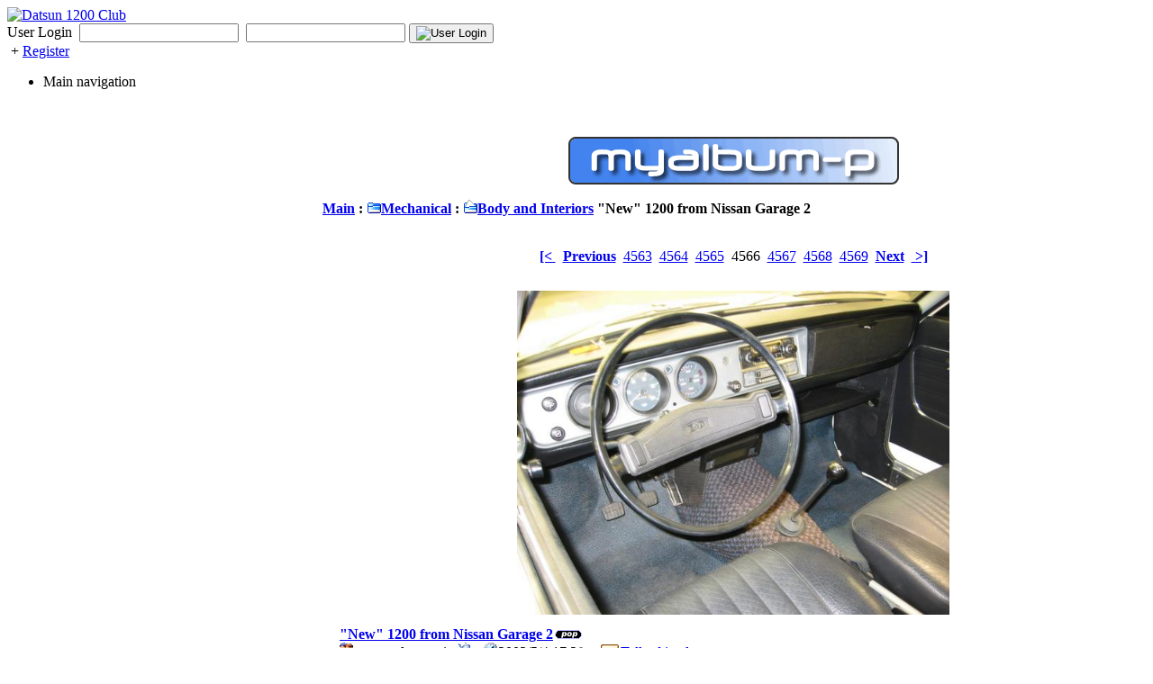

--- FILE ---
content_type: text/html; charset=ISO-8859-1
request_url: http://datsun1200.com/modules/myalbum/photo.php?lid=1302
body_size: 7232
content:
<!DOCTYPE html PUBLIC '-//W3C//DTD XHTML 1.0 Transitional//EN' 'http://www.w3.org/TR/xhtml1/DTD/xhtml1-transitional.dtd'>
<html xmlns="http://www.w3.org/1999/xhtml" xml:lang="en" lang="en">
<head>
		<!-- Theme name -->
	<!-- Directory html blocks files or additional html files by include -->
	<!-- Directory html plugins files -->	
	<!-- Metas, Titles, and Style Sheets -->
	<meta http-equiv="content-type" content="text/html; charset=ISO-8859-1" />
<title>&quot;New&quot; 1200 from Nissan Garage 2 : Datsun 1200 Club</title>
<meta name="robots" content="index,follow" />
<meta name="keywords" content="datsun, 1200, nissan, b110, a12, a13, a14, a15, b210, b310, weber, carb, carburetor, injection, turbo, sr20, ca18, news, headlines, xoops, download, downloads, free, community,  forum, forums, bulletin, board, boards, bbs, php, survey, poll, polls,  comment, comments, portal, odp, open, source, opensource, FreeSoftware, gnuweblog, guru, module, modules, theme, themes, cms, content management" />
<meta name="description" content="datsun 1200 club" />
<meta name="rating" content="general" />
<meta name="author" content="Datsun 1200 Club" />
<meta name="copyright" content="Copyright © 1998-2011" />
<meta name="generator" content="XOOPS" />


<link rel="alternate" type="application/rss+xml" title="THEME_RSS" href="http://datsun1200.com/backend.php" />

<link rel="shortcut icon" type="image/ico" href="http://datsun1200.com/themes/zetagenesis/icons/favicon.ico" />
<link rel="icon" type="image/png" href="http://datsun1200.com/themes/zetagenesis/icons/icon.png" />


<link rel="stylesheet" type="text/css" media="screen" href="http://datsun1200.com/xoops.css" />
<link rel="stylesheet" type="text/css" media="all" href="http://datsun1200.com/themes/zetagenesis/css/layout-soup.css" />
<link rel="stylesheet" type="text/css" media="all" title="Color" href="http://datsun1200.com/themes/zetagenesis/css/style.css" />


<meta http-equiv="Content-Script-Type" content="text/javascript" />
<meta http-equiv="Content-Style-Type" content="text/css" />
<script type="text/javascript" src="http://datsun1200.com/include/xoops.js">
</script>
<!-- Additionals Scripts -->
	
<!--[if lte IE 7]>
	<script type="text/javascript">
		var WEBFX_PNG_PATTERN=".*.png";
		var WEBFX_PNG_BLANK = "http://datsun1200.com/jseffects/img/blank.gif";
	</script>
	<style type="text/css">
	img { behavior: url(http://datsun1200.com/jseffects/pngbehavior.htc); }
	#xo-page .xo-blockszone > .xo-block {
	border: 1px solid #c6c1c1;
	background: url(http://datsun1200.com/themes/zetagenesis/img/centerblock-inner_old.png) repeat-x left top;
	padding-top: 2px;
	}
	</style>
<![endif]-->			
</head>
<body id="myalbum" class="en">
<div id="xo-wrapper" class="myalbum">
<div id="xo-bgstatic" class="myalbum"></div>
<div id="xo-canvas" class="leftcolumn-layout">
<div id="xo-header" class="myalbum">
							<div id="xo-banner" class="myalbum">
	<a id="xo-main-logo" href="http://datsun1200.com/"><img src="http://datsun1200.com/themes/zetagenesis/img/header-logo.png" alt="Datsun 1200 Club" /></a>
	<!-- include userbar -->
	<div id="xo-userbar">
			<form method="post" action="http://datsun1200.com/user.php?op=login">
			User Login&nbsp;
		<input name="uname" type="text" />&nbsp;&nbsp;<input name="pass" type="password"/>
		<input type="hidden" name="xoops_redirect" value="/modules/myalbum/photo.php?lid=1302" />
		
				<button type="submit"><img src="http://datsun1200.com/themes/zetagenesis/icons/users/home.png" alt="User Login" /></button>
		</form>
		&nbsp;+&nbsp;<a href="http://datsun1200.com/register.php" class="register" title="">Register</a>
	</div></div>						<!-- include navigation bar -->
			<div id="xo-globalnav" class="x2-nl x2-navigation">
<ul><li class="x2-label">Main navigation</li></ul>
</div></div>			
	<div id="xo-canvas-content">
		<table id="xo-canvas-columns" cellspacing="0">
		<tr>
						
	<td class="xo-blockszone x2-secondary xo-canvas-column" id="xo-canvas-leftcolumn">
		<div class="xo-block system">
		<div class="xo-blocktitle">Main Menu</div>		<div class="xo-blockcontent"><table cellspacing="0">
  <tr>
    <td id="mainmenu">
      <a class="menuTop" href="http://datsun1200.com/">Home</a>
      <!-- start module menu loop -->
            <a class="menuMain" href="http://datsun1200.com/modules/news/">News</a>
                    <a class="menuMain" href="http://datsun1200.com/modules/newbb/">Forum</a>
                    <a class="menuMain" href="http://datsun1200.com/modules/myalbum/">Photo Album</a>
                  <a class="menuSub" href="http://datsun1200.com/modules/myalbum/topten.php?hit=1">Popular</a>
                  <a class="menuSub" href="http://datsun1200.com/modules/myalbum/topten.php?rate=1">Top Rated</a>
                    <a class="menuMain" href="http://datsun1200.com/modules/mediawiki/">Tech Wiki</a>
                    <a class="menuMain" href="http://datsun1200.com/modules/mydownloads/">Downloads</a>
                    <a class="menuMain" href="http://datsun1200.com/modules/mylinks/">Web Links</a>
                    <a class="menuMain" href="http://datsun1200.com/modules/xoopspoll/">Polls</a>
                    <a class="menuMain" href="http://datsun1200.com/modules/xoopsfaq/">FAQ</a>
                    <a class="menuMain" href="http://datsun1200.com/modules/googlemaps/">Members Map</a>
                    <!-- end module menu loop -->
    </td>
  </tr>
</table></div>
	</div>
		<div class="xo-block system">
		<div class="xo-blocktitle">Login</div>		<div class="xo-blockcontent"><form style="margin-top: 0px;" action="http://datsun1200.com/user.php" method="post">
    Username: <br />
    <input type="text" name="uname" size="12" value="" maxlength="25" /><br />
    Password: <br />
    <input type="password" name="pass" size="12" maxlength="32" /><br />
    <!-- <input type="checkbox" name="rememberme" value="On" class ="formButton" /><br /> //-->
    <input type="hidden" name="xoops_redirect" value="/modules/myalbum/photo.php?lid=1302" />
    <input type="hidden" name="op" value="login" />
    <input type="submit" value="User Login" /><br />
    
</form>
<a href="http://datsun1200.com/user.php#lost">Lost Password?</a>
<br /><br />
<a href="http://datsun1200.com/register.php">Register now!</a></div>
	</div>
		<div class="xo-block ">
		<div class="xo-blocktitle">Fast Search</div>		<div class="xo-blockcontent"><form action="http://datsun1200.com/google_search.php" id="cse-search-box">
  <div>
    <input type="hidden" name="cx" value="partner-pub-6618565836017258:6wrakp-tit8" />
    <input type="hidden" name="cof" value="FORID:10" />
    <input type="hidden" name="ie" value="ISO-8859-1" />
    <input type="text" name="q" size="12" />
    <input type="submit" name="sa" value="Search" />
  </div>
</form>

<script type="text/javascript" src="http://www.google.com/coop/cse/brand?form=cse-search-box&amp;lang=en"></script></div>
	</div>
		<div class="xo-block system">
		<div class="xo-blocktitle">Slow Search</div>		<div class="xo-blockcontent"><form style="margin-top: 0px;" action="http://datsun1200.com/search.php" method="get">
  <input type="text" name="query" size="14" /><input type="hidden" name="action" value="results" /><br /><input type="submit" value="Search" />
</form>
<a href="http://datsun1200.com/search.php">Advanced Search</a></div>
	</div>
		<div class="xo-block ">
		<div class="xo-blocktitle">Google Ad</div>		<div class="xo-blockcontent"><br>
<center>
<script language="JavaScript">
<!--
google_ad_client = 'pub-6618565836017258';
google_ad_width = 120;
google_ad_height = 600;
google_ad_format = '120x600_as';
// -->
</script>
<script language="JavaScript"
  src="http://pagead2.googlesyndication.com/pagead/show_ads.js">
</script>
</center>
<br></div>
	</div>
		</td>
						<td id="xo-page">
								<div id="xo-content"><table width="100%" cellspacing="0" class="outer"><tr><td class="even"><br /><p>
  <div align='center'>
    <a href='http://datsun1200.com/modules/myalbum/index.php'><img src='http://datsun1200.com/modules/myalbum/images/logo.gif' border='0' /></a>
  </div>
</p><table border='0' cellpadding='0' cellspacing='0' width='100%'><tr><td align='left'><span style="font-weight:bold;"><a href='index.php'>Main</a>&nbsp;:&nbsp;<a href='viewcat.php?num=10&amp;cid=6'><img src='http://datsun1200.com/modules/myalbum/images/folder16.gif' alt='' />Mechanical</a>&nbsp;:&nbsp;<a href='viewcat.php?num=10&amp;cid=16'><img src='http://datsun1200.com/modules/myalbum/images/folder_open.gif' alt='' />Body and Interiors</a>&nbsp;&quot;New&quot; 1200 from Nissan Garage 2</span></td><td align='right'></td></tr></table></td></tr></table><br /><p align='center'><a href='photo.php?lid=31455'><b>[&lt; </b></a>&nbsp;&nbsp;<a href='photo.php?lid=1303'><b>Previous</b></a>&nbsp;&nbsp;<a href='photo.php?lid=1310'>4563</a>&nbsp;&nbsp;<a href='photo.php?lid=1309'>4564</a>&nbsp;&nbsp;<a href='photo.php?lid=1303'>4565</a>&nbsp;&nbsp;4566&nbsp;&nbsp;<a href='photo.php?lid=1301'>4567</a>&nbsp;&nbsp;<a href='photo.php?lid=1299'>4568</a>&nbsp;&nbsp;<a href='photo.php?lid=1298'>4569</a>&nbsp;&nbsp;<a href='photo.php?lid=1301'><b>Next</b></a>&nbsp;&nbsp;<a href='photo.php?lid=81'><b> &gt;]</b></a></p><table width="100%" cellspacing="0" cellpadding="10" border="0"><tr><td align="center"><a href="http://datsun1200.com/uploads/photos/1302.jpg" target="_blank" onClick="window.open('http://datsun1200.com/uploads/photos/1302.jpg','','width=616,height=466');return(false);"><img src="http://datsun1200.com/uploads/photos/1302.jpg" border="0" align="center" vspace="3" hspace="7" alt="&quot;New&quot; 1200 from Nissan Garage 2" title="&quot;New&quot; 1200 from Nissan Garage 2" width='480' /></a><br /><table width="100%" cellspacing="0" cellpadding="10" border="0"><tr><td align="left"><a name='1302'></a><a href='http://datsun1200.com/modules/myalbum/photo.php?lid=1302&amp;cid=16'><b>&quot;New&quot; 1200 from Nissan Garage 2</b></a><img src='http://datsun1200.com/modules/myalbum/images/pop.gif' border='0' alt='Popular' title='Popular' /><br /><a href='http://datsun1200.com/userinfo.php?uid=220'><img src='http://datsun1200.com/modules/myalbum/images/submitter.gif' width='16' height='16' alt='Submitter' title='Submitter' border='0' /></a>tens_and_twenties<a href='http://datsun1200.com/modules/myalbum/viewcat.php?uid=220'><img src='http://datsun1200.com/modules/myalbum/images/myphotos.gif' width='16' height='16' alt='More Photos from tens_and_twenties' title='More Photos from tens_and_twenties' border='0' /></a>&nbsp; &nbsp;<img src='http://datsun1200.com/modules/myalbum/images/clock.gif' width='16' height='16' alt='Last Update' title='Last Update' />2003/5/4 17:28 &nbsp; &nbsp;<a href='http://datsun1200.com/modules/tellafriend/index.php?target_uri=http%3A%2F%2Fdatsun1200.com%2Fmodules%2Fmyalbum/photo.php%3Flid%3D1302&amp;subject=A%20photo%20for%20you%21'><img src='http://datsun1200.com/modules/myalbum/images/tellafriend.gif' width='24' height='16' alt='Tell a friend' title='Tell a friend' />Tell a friend</a><br /><img src='http://datsun1200.com/modules/myalbum/images/hits.gif' width='16' height='16' alt='Hits' title='Hits' />8738 &nbsp;<img src='http://datsun1200.com/modules/myalbum/images/comments.gif' width='16' height='16' alt='Comments' title='Comments' />13 &nbsp; &nbsp;<img src='http://datsun1200.com/modules/myalbum/images/rank_none.gif' alt='0.00 (0 votes)' title='0.00 (0 votes)' border='0' />0.00 (0 votes)<br /><table border='0' cellpadding='0' cellspacing='0' width='100%' class='outer'><tr><td class='odd'>Interior of same.</td></tr></table></td></tr></table></td></tr></table><p align='center'><a href='photo.php?lid=31455'><b>[&lt; </b></a>&nbsp;&nbsp;<a href='photo.php?lid=1303'><b>Previous</b></a>&nbsp;&nbsp;<a href='photo.php?lid=1310'>4563</a>&nbsp;&nbsp;<a href='photo.php?lid=1309'>4564</a>&nbsp;&nbsp;<a href='photo.php?lid=1303'>4565</a>&nbsp;&nbsp;4566&nbsp;&nbsp;<a href='photo.php?lid=1301'>4567</a>&nbsp;&nbsp;<a href='photo.php?lid=1299'>4568</a>&nbsp;&nbsp;<a href='photo.php?lid=1298'>4569</a>&nbsp;&nbsp;<a href='photo.php?lid=1301'><b>Next</b></a>&nbsp;&nbsp;<a href='photo.php?lid=81'><b> &gt;]</b></a></p><div style="text-align: center; padding: 3px; margin: 3px;">
<form method="get" action="photo.php">
<table width="95%" class="outer" cellspacing="1">
  <tr>
    <td class="even" align="center"><select name="com_mode"><option value="flat">Flat</option><option value="thread">Threaded</option><option value="nest" selected="selected">Nested</option></select> <select name="com_order"><option value="0">Oldest First</option><option value="1" selected="selected">Newest First</option></select><input type="hidden" name="lid" value="1302" /> <input type="submit" value="Refresh" class="formButton" />
    </td>
  </tr>
</table>
</form>The comments are owned by the poster. We aren't responsible for their content.</div><div style="margin: 3px; padding: 3px;"><!-- start comments loop --><br />
<table cellspacing="1" class="outer">
  <tr>
    <th width="20%">Poster</th>
    <th>Thread</th>
  </tr>
  <!-- start comment post -->
        <tr>
          <td class="head"><a id="comment3629"></a> <a href="http://datsun1200.com/userinfo.php?uid=220">tens_and_twenties</a></td>
          <td class="head"><div class="comDate"><span class="comDateCaption">Posted:</span> 2003/5/5 3:52&nbsp;&nbsp;<span class="comDateCaption">Updated:</span> 2003/5/5 3:52</div></td>
        </tr>
        <tr>

          
          <td class="odd"><div class="comUserRank"><div class="comUserRankText">No life (a.k.a. DattoMaster)</div><img class="comUserRankImg" src="http://datsun1200.com/uploads/rank49ca09456da4d.gif" alt="" /></div><img class="comUserImg" src="http://datsun1200.com/uploads/cavt49ca0b5b040dd.jpg" alt="" /><div class="comUserStat"><span class="comUserStatCaption">Joined:</span> 2001/10/15</div><div class="comUserStat"><span class="comUserStatCaption">From:</span> Arlington, TX, USA</div><div class="comUserStat"><span class="comUserStatCaption">Posts:</span> 1305</div><div class="comUserStatus"></div></td>

          
          <td class="odd">
            <div class="comTitle"><img src="http://datsun1200.com/images/icons/no_posticon.gif" alt="" />&nbsp;Re: &quot;New&quot; 1200 from Nissan Garage 2</div><div class="comText">Ever seen an interior this clean?  <img src="http://datsun1200.com/uploads/smil49ca0afcd66ba.gif" alt="" /></div>
          </td>
        </tr>
        <tr>
          <td class="even"></td>

          
          <td class="even"> </td>

          
        </tr>
<!-- end comment post --></table>

<!-- start comment replies -->
<br />
<table cellspacing="0" border="0">
  <tr>
    <td width="25"></td>
    <td>
      <table class="outer" cellspacing="1">
        <tr>
          <th width="20%">Poster</th>
          <th>Thread</th>
        </tr>
        <!-- start comment post -->
        <tr>
          <td class="head"><a id="comment3630"></a> <a href="http://datsun1200.com/userinfo.php?uid=8">dattodude</a></td>
          <td class="head"><div class="comDate"><span class="comDateCaption">Posted:</span> 2003/5/5 4:14&nbsp;&nbsp;<span class="comDateCaption">Updated:</span> 2003/5/5 4:14</div></td>
        </tr>
        <tr>

          
          <td class="odd"><div class="comUserRank"><div class="comUserRankText">No life (a.k.a. DattoMaster)</div><img class="comUserRankImg" src="http://datsun1200.com/uploads/rank49ca09456da4d.gif" alt="" /></div><img class="comUserImg" src="http://datsun1200.com/uploads/cavt49ca0b5c9f98b.jpg" alt="" /><div class="comUserStat"><span class="comUserStatCaption">Joined:</span> 1998/12/6</div><div class="comUserStat"><span class="comUserStatCaption">From:</span> Sydney, Australia</div><div class="comUserStat"><span class="comUserStatCaption">Posts:</span> 5806</div><div class="comUserStatus"></div></td>

          
          <td class="odd">
            <div class="comTitle"><img src="http://datsun1200.com/images/icons/no_posticon.gif" alt="" />&nbsp;Re: &quot;New&quot; 1200 from Nissan Garage 2</div><div class="comText">My Sedan is pretty damn close to being that clean <img src="http://datsun1200.com/uploads/smil49ca0afcd5ff3.gif" alt="" /> But it is a freak too. I like how these pedal rubbers look new, (kinda grey oxide). And the Radio Surround is a Dark grey..I thought they were the same colour as the dash normally?? Nice photos though..I love them.<br /><br />The Steering wheel is missing the Datsun Emblem..Tsk Tsk..<br /><br />Chris.</div>
          </td>
        </tr>
        <tr>
          <td class="even"></td>

          
          <td class="even"> </td>

          
        </tr>
<!-- end comment post -->      </table>
    </td>
  </tr>
</table>
<br />
<table cellspacing="0" border="0">
  <tr>
    <td width="50"></td>
    <td>
      <table class="outer" cellspacing="1">
        <tr>
          <th width="20%">Poster</th>
          <th>Thread</th>
        </tr>
        <!-- start comment post -->
        <tr>
          <td class="head"><a id="comment3637"></a> <a href="http://datsun1200.com/userinfo.php?uid=34">ang94541</a></td>
          <td class="head"><div class="comDate"><span class="comDateCaption">Posted:</span> 2003/5/5 13:54&nbsp;&nbsp;<span class="comDateCaption">Updated:</span> 2003/5/5 13:54</div></td>
        </tr>
        <tr>

          
          <td class="odd"><div class="comUserRank"><div class="comUserRankText">No life (a.k.a. DattoMaster)</div><img class="comUserRankImg" src="http://datsun1200.com/uploads/rank49ca09456da4d.gif" alt="" /></div><img class="comUserImg" src="http://datsun1200.com/uploads/cavt49ca0b5b60ace.jpg" alt="" /><div class="comUserStat"><span class="comUserStatCaption">Joined:</span> 1999/12/6</div><div class="comUserStat"><span class="comUserStatCaption">From:</span> Castro Valley,CA USA</div><div class="comUserStat"><span class="comUserStatCaption">Posts:</span> 1191</div><div class="comUserStatus"></div></td>

          
          <td class="odd">
            <div class="comTitle"><img src="http://datsun1200.com/images/icons/no_posticon.gif" alt="" />&nbsp;Re: &quot;New&quot; 1200 from Nissan Garage 2</div><div class="comText">I should pull that &quot;D&quot; off of one of my old steering wheels and send it to them.<br />That parcel tray, on the right side, is pretty sweet. Very rare out here.  Believe it or not, many years ago, I saw a parcel tray like that at the junkyard and didn&#039;t buy it.</div>
          </td>
        </tr>
        <tr>
          <td class="even"></td>

          
          <td class="even"> </td>

          
        </tr>
<!-- end comment post -->      </table>
    </td>
  </tr>
</table>
<br />
<table cellspacing="0" border="0">
  <tr>
    <td width="75"></td>
    <td>
      <table class="outer" cellspacing="1">
        <tr>
          <th width="20%">Poster</th>
          <th>Thread</th>
        </tr>
        <!-- start comment post -->
        <tr>
          <td class="head"><a id="comment3639"></a> <a href="http://datsun1200.com/userinfo.php?uid=302">1200rallycar</a></td>
          <td class="head"><div class="comDate"><span class="comDateCaption">Posted:</span> 2003/5/5 14:17&nbsp;&nbsp;<span class="comDateCaption">Updated:</span> 2003/5/5 14:17</div></td>
        </tr>
        <tr>

          
          <td class="odd"><div class="comUserRank"><div class="comUserRankText">No life (a.k.a. DattoMaster)</div><img class="comUserRankImg" src="http://datsun1200.com/uploads/rank49ca09456da4d.gif" alt="" /></div><img class="comUserImg" src="http://datsun1200.com/uploads/cavt49ca0b5b3f69e.jpg" alt="" /><div class="comUserStat"><span class="comUserStatCaption">Joined:</span> 2002/3/20</div><div class="comUserStat"><span class="comUserStatCaption">From:</span> Melbourne, Australia</div><div class="comUserStat"><span class="comUserStatCaption">Posts:</span> 8222</div><div class="comUserStatus"></div></td>

          
          <td class="odd">
            <div class="comTitle"><img src="http://datsun1200.com/images/icons/no_posticon.gif" alt="" />&nbsp;Re: &quot;New&quot; 1200 from Nissan Garage 2</div><div class="comText">my cars have em and many others round here</div>
          </td>
        </tr>
        <tr>
          <td class="even"></td>

          
          <td class="even"> </td>

          
        </tr>
<!-- end comment post -->      </table>
    </td>
  </tr>
</table>
<br />
<table cellspacing="0" border="0">
  <tr>
    <td width="100"></td>
    <td>
      <table class="outer" cellspacing="1">
        <tr>
          <th width="20%">Poster</th>
          <th>Thread</th>
        </tr>
        <!-- start comment post -->
        <tr>
          <td class="head"><a id="comment3641"></a> <a href="http://datsun1200.com/userinfo.php?uid=174">ddgonzal</a></td>
          <td class="head"><div class="comDate"><span class="comDateCaption">Posted:</span> 2003/5/5 16:25&nbsp;&nbsp;<span class="comDateCaption">Updated:</span> 2003/5/5 16:25</div></td>
        </tr>
        <tr>

          
          <td class="odd"><div class="comUserRank"><div class="comUserRankText">Moderator</div><img class="comUserRankImg" src="http://datsun1200.com/uploads/rank49ca09456d6ed.gif" alt="" /></div><img class="comUserImg" src="http://datsun1200.com/uploads/cavt5615fa269e2e0.jpg" alt="" /><div class="comUserStat"><span class="comUserStatCaption">Joined:</span> 2001/5/3</div><div class="comUserStat"><span class="comUserStatCaption">From:</span> Kent, WA</div><div class="comUserStat"><span class="comUserStatCaption">Posts:</span> 31866</div><div class="comUserStatus"></div></td>

          
          <td class="odd">
            <div class="comTitle"><img src="http://datsun1200.com/images/icons/no_posticon.gif" alt="" />&nbsp;Re: &quot;New&quot; 1200 from Nissan Garage 2</div><div class="comText">I was wondering about the parcel tray. I&#039;ve never seen one even though in the 80s I used to scour the yards looking for 1200 parts.</div>
          </td>
        </tr>
        <tr>
          <td class="even"></td>

          
          <td class="even"> </td>

          
        </tr>
<!-- end comment post -->      </table>
    </td>
  </tr>
</table>
<br />
<table cellspacing="0" border="0">
  <tr>
    <td width="125"></td>
    <td>
      <table class="outer" cellspacing="1">
        <tr>
          <th width="20%">Poster</th>
          <th>Thread</th>
        </tr>
        <!-- start comment post -->
        <tr>
          <td class="head"><a id="comment3651"></a> <a href="http://datsun1200.com/userinfo.php?uid=565">Lobster</a></td>
          <td class="head"><div class="comDate"><span class="comDateCaption">Posted:</span> 2003/5/7 5:06&nbsp;&nbsp;<span class="comDateCaption">Updated:</span> 2003/5/7 5:06</div></td>
        </tr>
        <tr>

          
          <td class="odd"><div class="comUserRank"><div class="comUserRankText">No life (a.k.a. DattoMaster)</div><img class="comUserRankImg" src="http://datsun1200.com/uploads/rank49ca09456da4d.gif" alt="" /></div><img class="comUserImg" src="http://datsun1200.com/uploads/cavt49ca0b5c037d2.gif" alt="" /><div class="comUserStat"><span class="comUserStatCaption">Joined:</span> 2002/8/25</div><div class="comUserStat"><span class="comUserStatCaption">From:</span> Canberra, Australia</div><div class="comUserStat"><span class="comUserStatCaption">Posts:</span> 1618</div><div class="comUserStatus"></div></td>

          
          <td class="odd">
            <div class="comTitle"><img src="http://datsun1200.com/images/icons/no_posticon.gif" alt="" />&nbsp;Re: &quot;New&quot; 1200 from Nissan Garage 2</div><div class="comText">I had a parcel tray in my car when I got it. I pulled it out though because passengers always kicked it. It already had cracks in it. And if anyone was in the back seat then the passenger had to move foreward and it made them too cramped...<br /><br />My mum&#039;s 1200 wagon she had used to have this tray too...<br /><br />Looks like you fellas were ripped off again over there...<br /><br />What about the console around the gearstick? Shouldn&#039;t it have one of those?<br /><br />Oh yeah, and a cig lighter?</div>
          </td>
        </tr>
        <tr>
          <td class="even"></td>

          
          <td class="even"> </td>

          
        </tr>
<!-- end comment post -->      </table>
    </td>
  </tr>
</table>
<br />
<table cellspacing="0" border="0">
  <tr>
    <td width="150"></td>
    <td>
      <table class="outer" cellspacing="1">
        <tr>
          <th width="20%">Poster</th>
          <th>Thread</th>
        </tr>
        <!-- start comment post -->
        <tr>
          <td class="head"><a id="comment3662"></a> <a href="http://datsun1200.com/userinfo.php?uid=174">ddgonzal</a></td>
          <td class="head"><div class="comDate"><span class="comDateCaption">Posted:</span> 2003/5/7 21:38&nbsp;&nbsp;<span class="comDateCaption">Updated:</span> 2003/5/7 21:38</div></td>
        </tr>
        <tr>

          
          <td class="odd"><div class="comUserRank"><div class="comUserRankText">Moderator</div><img class="comUserRankImg" src="http://datsun1200.com/uploads/rank49ca09456d6ed.gif" alt="" /></div><img class="comUserImg" src="http://datsun1200.com/uploads/cavt5615fa269e2e0.jpg" alt="" /><div class="comUserStat"><span class="comUserStatCaption">Joined:</span> 2001/5/3</div><div class="comUserStat"><span class="comUserStatCaption">From:</span> Kent, WA</div><div class="comUserStat"><span class="comUserStatCaption">Posts:</span> 31866</div><div class="comUserStatus"></div></td>

          
          <td class="odd">
            <div class="comTitle"><img src="http://datsun1200.com/images/icons/no_posticon.gif" alt="" />&nbsp;Re: &quot;New&quot; 1200 from Nissan Garage 2</div><div class="comText">We didn&#039;t get consoles either. Or tachometers. Or clocks.</div>
          </td>
        </tr>
        <tr>
          <td class="even"></td>

          
          <td class="even"> </td>

          
        </tr>
<!-- end comment post -->      </table>
    </td>
  </tr>
</table>
<br />
<table cellspacing="0" border="0">
  <tr>
    <td width="175"></td>
    <td>
      <table class="outer" cellspacing="1">
        <tr>
          <th width="20%">Poster</th>
          <th>Thread</th>
        </tr>
        <!-- start comment post -->
        <tr>
          <td class="head"><a id="comment7576"></a> <a href="http://datsun1200.com/userinfo.php?uid=2097">DatA15</a></td>
          <td class="head"><div class="comDate"><span class="comDateCaption">Posted:</span> 2003/12/28 15:03&nbsp;&nbsp;<span class="comDateCaption">Updated:</span> 2003/12/28 15:03</div></td>
        </tr>
        <tr>

          
          <td class="odd"><div class="comUserRank"><div class="comUserRankText">Home away from home</div><img class="comUserRankImg" src="http://datsun1200.com/uploads/rank49ca09456ba1d.gif" alt="" /></div><img class="comUserImg" src="http://datsun1200.com/uploads/cavt49ca0b5af1aa2.jpg" alt="" /><div class="comUserStat"><span class="comUserStatCaption">Joined:</span> 2003/9/25</div><div class="comUserStat"><span class="comUserStatCaption">From:</span> Adelaide</div><div class="comUserStat"><span class="comUserStatCaption">Posts:</span> 594</div><div class="comUserStatus"></div></td>

          
          <td class="odd">
            <div class="comTitle"><img src="http://datsun1200.com/images/icons/no_posticon.gif" alt="" />&nbsp;Re: &quot;New&quot; 1200 from Nissan Garage 2</div><div class="comText">yeah my interior would be that clean but my steeringwheel i need to replace. i also have a unused cig lighter. 1200 4dr sedan RHD.</div>
          </td>
        </tr>
        <tr>
          <td class="even"></td>

          
          <td class="even"> </td>

          
        </tr>
<!-- end comment post -->      </table>
    </td>
  </tr>
</table>
<br />
<table cellspacing="0" border="0">
  <tr>
    <td width="200"></td>
    <td>
      <table class="outer" cellspacing="1">
        <tr>
          <th width="20%">Poster</th>
          <th>Thread</th>
        </tr>
        <!-- start comment post -->
        <tr>
          <td class="head"><a id="comment28205"></a> <a href="http://datsun1200.com/userinfo.php?uid=3208">killer1200</a></td>
          <td class="head"><div class="comDate"><span class="comDateCaption">Posted:</span> 2006/6/24 19:55&nbsp;&nbsp;<span class="comDateCaption">Updated:</span> 2006/6/24 19:55</div></td>
        </tr>
        <tr>

          
          <td class="odd"><div class="comUserRank"><div class="comUserRankText">No life (a.k.a. DattoMaster)</div><img class="comUserRankImg" src="http://datsun1200.com/uploads/rank49ca09456da4d.gif" alt="" /></div><img class="comUserImg" src="http://datsun1200.com/uploads/cavt49ca0b5b51539.jpg" alt="" /><div class="comUserStat"><span class="comUserStatCaption">Joined:</span> 2004/5/28</div><div class="comUserStat"><span class="comUserStatCaption">From:</span> Adelaide, South Australia</div><div class="comUserStat"><span class="comUserStatCaption">Posts:</span> 1817</div><div class="comUserStatus"></div></td>

          
          <td class="odd">
            <div class="comTitle"><img src="http://datsun1200.com/images/icons/no_posticon.gif" alt="" />&nbsp;Re: &quot;New&quot; 1200 from Nissan Garage 2</div><div class="comText">Anyone know what year it is ?<br /><br />The carpet on the trans tunnel is different to the floor. <img src="http://datsun1200.com/uploads/smil49ca0afcd69b3.gif" alt="" /></div>
          </td>
        </tr>
        <tr>
          <td class="even"></td>

          
          <td class="even"> </td>

          
        </tr>
<!-- end comment post -->      </table>
    </td>
  </tr>
</table>
<br />
<table cellspacing="0" border="0">
  <tr>
    <td width="175"></td>
    <td>
      <table class="outer" cellspacing="1">
        <tr>
          <th width="20%">Poster</th>
          <th>Thread</th>
        </tr>
        <!-- start comment post -->
        <tr>
          <td class="head"><a id="comment33553"></a> <a href="http://datsun1200.com/userinfo.php?uid=732">Datsun_Man_A10</a></td>
          <td class="head"><div class="comDate"><span class="comDateCaption">Posted:</span> 2006/12/27 18:54&nbsp;&nbsp;<span class="comDateCaption">Updated:</span> 2006/12/27 18:54</div></td>
        </tr>
        <tr>

          
          <td class="odd"><div class="comUserRank"><div class="comUserRankText">Just can&#039;t stay away</div><img class="comUserRankImg" src="http://datsun1200.com/uploads/rank49ca09456b69e.gif" alt="" /></div><img class="comUserImg" src="http://datsun1200.com/uploads/blank.gif" alt="" /><div class="comUserStat"><span class="comUserStatCaption">Joined:</span> 2002/10/26</div><div class="comUserStat"><span class="comUserStatCaption">From:</span> Canada</div><div class="comUserStat"><span class="comUserStatCaption">Posts:</span> 116</div><div class="comUserStatus"></div></td>

          
          <td class="odd">
            <div class="comTitle"><img src="http://datsun1200.com/images/icons/no_posticon.gif" alt="" />&nbsp;Re: &quot;New&quot; 1200 from Nissan Garage 2</div><div class="comText">Quote:<div class="xoopsQuote"><blockquote>We didn&#039;t get consoles either. Or tachometers. Or clocks.</blockquote></div><br /><br />No consoles? Was this just for the manual coupe? Or no consoles regardless of body style and tranny type? For all of North America?</div>
          </td>
        </tr>
        <tr>
          <td class="even"></td>

          
          <td class="even"> </td>

          
        </tr>
<!-- end comment post -->      </table>
    </td>
  </tr>
</table>
<br />
<table cellspacing="0" border="0">
  <tr>
    <td width="200"></td>
    <td>
      <table class="outer" cellspacing="1">
        <tr>
          <th width="20%">Poster</th>
          <th>Thread</th>
        </tr>
        <!-- start comment post -->
        <tr>
          <td class="head"><a id="comment33555"></a> <a href="http://datsun1200.com/userinfo.php?uid=142">matbighat</a></td>
          <td class="head"><div class="comDate"><span class="comDateCaption">Posted:</span> 2006/12/27 19:54&nbsp;&nbsp;<span class="comDateCaption">Updated:</span> 2006/12/27 19:54</div></td>
        </tr>
        <tr>

          
          <td class="odd"><div class="comUserRank"><div class="comUserRankText">No life (a.k.a. DattoMaster)</div><img class="comUserRankImg" src="http://datsun1200.com/uploads/rank49ca09456da4d.gif" alt="" /></div><img class="comUserImg" src="http://datsun1200.com/uploads/cavt5f68cf4f3630b.jpg" alt="" /><div class="comUserStat"><span class="comUserStatCaption">Joined:</span> 2001/1/30</div><div class="comUserStat"><span class="comUserStatCaption">From:</span> California</div><div class="comUserStat"><span class="comUserStatCaption">Posts:</span> 2973</div><div class="comUserStatus"></div></td>

          
          <td class="odd">
            <div class="comTitle"><img src="http://datsun1200.com/images/icons/no_posticon.gif" alt="" />&nbsp;Re: &quot;New&quot; 1200 from Nissan Garage 2</div><div class="comText">let me clear things up for the usa market:<br /><br />we did not get the larger center console, the kind that have a location for a clock<br /><br />but our automatic transmission cars did have a mini center console<br /><br />tachos and clocks were in fact a dealer option, but were installed in the dash<br /><br />but i&#039;m not sure what the deal is with the lhd package tray<br /><br />as this is the first usa 1200 i&#039;ve seen that had one<br /><br />(except for the one on my coupe, which i bought in europe)</div>
          </td>
        </tr>
        <tr>
          <td class="even"></td>

          
          <td class="even"> </td>

          
        </tr>
<!-- end comment post -->      </table>
    </td>
  </tr>
</table>
<br />
<table cellspacing="0" border="0">
  <tr>
    <td width="225"></td>
    <td>
      <table class="outer" cellspacing="1">
        <tr>
          <th width="20%">Poster</th>
          <th>Thread</th>
        </tr>
        <!-- start comment post -->
        <tr>
          <td class="head"><a id="comment33567"></a> <a href="http://datsun1200.com/userinfo.php?uid=732">Datsun_Man_A10</a></td>
          <td class="head"><div class="comDate"><span class="comDateCaption">Posted:</span> 2006/12/28 2:25&nbsp;&nbsp;<span class="comDateCaption">Updated:</span> 2006/12/28 2:25</div></td>
        </tr>
        <tr>

          
          <td class="odd"><div class="comUserRank"><div class="comUserRankText">Just can&#039;t stay away</div><img class="comUserRankImg" src="http://datsun1200.com/uploads/rank49ca09456b69e.gif" alt="" /></div><img class="comUserImg" src="http://datsun1200.com/uploads/blank.gif" alt="" /><div class="comUserStat"><span class="comUserStatCaption">Joined:</span> 2002/10/26</div><div class="comUserStat"><span class="comUserStatCaption">From:</span> Canada</div><div class="comUserStat"><span class="comUserStatCaption">Posts:</span> 116</div><div class="comUserStatus"></div></td>

          
          <td class="odd">
            <div class="comTitle"><img src="http://datsun1200.com/images/icons/no_posticon.gif" alt="" />&nbsp;Re: &quot;New&quot; 1200 from Nissan Garage 2</div><div class="comText">Thanks for the info. Was the mini center console on the autos ever available on manuals in any markets?</div>
          </td>
        </tr>
        <tr>
          <td class="even"></td>

          
          <td class="even"> </td>

          
        </tr>
<!-- end comment post -->      </table>
    </td>
  </tr>
</table>
<br />
<table cellspacing="0" border="0">
  <tr>
    <td width="250"></td>
    <td>
      <table class="outer" cellspacing="1">
        <tr>
          <th width="20%">Poster</th>
          <th>Thread</th>
        </tr>
        <!-- start comment post -->
        <tr>
          <td class="head"><a id="comment33568"></a> <a href="http://datsun1200.com/userinfo.php?uid=174">ddgonzal</a></td>
          <td class="head"><div class="comDate"><span class="comDateCaption">Posted:</span> 2006/12/28 3:50&nbsp;&nbsp;<span class="comDateCaption">Updated:</span> 2006/12/28 3:50</div></td>
        </tr>
        <tr>

          
          <td class="odd"><div class="comUserRank"><div class="comUserRankText">Moderator</div><img class="comUserRankImg" src="http://datsun1200.com/uploads/rank49ca09456d6ed.gif" alt="" /></div><img class="comUserImg" src="http://datsun1200.com/uploads/cavt5615fa269e2e0.jpg" alt="" /><div class="comUserStat"><span class="comUserStatCaption">Joined:</span> 2001/5/3</div><div class="comUserStat"><span class="comUserStatCaption">From:</span> Kent, WA</div><div class="comUserStat"><span class="comUserStatCaption">Posts:</span> 31866</div><div class="comUserStatus"></div></td>

          
          <td class="odd">
            <div class="comTitle"><img src="http://datsun1200.com/images/icons/no_posticon.gif" alt="" />&nbsp;Re: &quot;New&quot; 1200 from Nissan Garage 2</div><div class="comText">Yes, matbighat is correct. Clocks & tachs were available here, but are not very common even so.<br /><br />The auto has a mini console. In Japan market and North American these were never fitted to manual cars, at least according to the parts book and documentation (brochures, ads, etc).</div>
          </td>
        </tr>
        <tr>
          <td class="even"></td>

          
          <td class="even"> </td>

          
        </tr>
<!-- end comment post -->      </table>
    </td>
  </tr>
</table>
<br />
<table cellspacing="0" border="0">
  <tr>
    <td width="275"></td>
    <td>
      <table class="outer" cellspacing="1">
        <tr>
          <th width="20%">Poster</th>
          <th>Thread</th>
        </tr>
        <!-- start comment post -->
        <tr>
          <td class="head"><a id="comment33569"></a> <a href="http://datsun1200.com/userinfo.php?uid=732">Datsun_Man_A10</a></td>
          <td class="head"><div class="comDate"><span class="comDateCaption">Posted:</span> 2006/12/28 3:57&nbsp;&nbsp;<span class="comDateCaption">Updated:</span> 2006/12/28 3:57</div></td>
        </tr>
        <tr>

          
          <td class="odd"><div class="comUserRank"><div class="comUserRankText">Just can&#039;t stay away</div><img class="comUserRankImg" src="http://datsun1200.com/uploads/rank49ca09456b69e.gif" alt="" /></div><img class="comUserImg" src="http://datsun1200.com/uploads/blank.gif" alt="" /><div class="comUserStat"><span class="comUserStatCaption">Joined:</span> 2002/10/26</div><div class="comUserStat"><span class="comUserStatCaption">From:</span> Canada</div><div class="comUserStat"><span class="comUserStatCaption">Posts:</span> 116</div><div class="comUserStatus"></div></td>

          
          <td class="odd">
            <div class="comTitle"><img src="http://datsun1200.com/images/icons/no_posticon.gif" alt="" />&nbsp;Re: &quot;New&quot; 1200 from Nissan Garage 2</div><div class="comText">Interesting. Did the utes ever have a console for the manual models?</div>
          </td>
        </tr>
        <tr>
          <td class="even"></td>

          
          <td class="even"> </td>

          
        </tr>
<!-- end comment post -->      </table>
    </td>
  </tr>
</table>
<!-- end comment tree -->
<!-- end comments loop --></div><table width="100%" cellspacing="0" cellpadding="0" border="0"><tr><td align="center"><br /><br /><div align='center'>
    <a href='http://www.peak.ne.jp/xoops/'><b>myAlbum-P 2.9</b></a> &nbsp; <small>(<a href='http://bluetopia.homeip.net/'>original</a>)</small></div>
</div></td></tr></table></div>								<div class="xo-blockszone xo-clrpageblocks" id="xo-page-bottomblocks">
					



	<div class="xo-blockszone x2-secondary" id="xo-page-bottomcenterblocks">
			<div class="xo-block ">
						<div class="xo-blockcontent"><center>
<script type="text/javascript"><!--
google_ad_client = "pub-6618565836017258";
/* 728x90, created 8/29/09 */
google_ad_slot = "8495537150";
google_ad_width = 728;
google_ad_height = 90;
//-->
</script>
<script type="text/javascript"
src="http://pagead2.googlesyndication.com/pagead/show_ads.js">
</script>
</center></div>
		</div>
		</div>
					



					



				</div>
							</td>
					</tr>
		</table>
	</div>

		<!-- include footer -->
		<div id="xo-footer"><a href="mailto:webmaster@the site domain">Contact Us</a><br>

Powered by XOOPS 2.0 © 2001-2009 <a href="http://xoops.sourceforge.net/" target="_blank">The XOOPS Project</a>

<script type="text/javascript">
var gaJsHost = (("https:" == document.location.protocol) ? "https://ssl." : "http://www.");
document.write(unescape("%3Cscript src='" + gaJsHost + "google-analytics.com/ga.js' type='text/javascript'%3E%3C/script%3E"));
</script>
<script type="text/javascript">
try {
var pageTracker = _gat._getTracker("UA-117926-2");
pageTracker._trackPageview();
} catch(err) {}</script></div></div>

	<!--{xo-logger-output}-->
	
</div>
</body>
</html>

--- FILE ---
content_type: text/html; charset=utf-8
request_url: https://www.google.com/recaptcha/api2/aframe
body_size: 118
content:
<!DOCTYPE HTML><html><head><meta http-equiv="content-type" content="text/html; charset=UTF-8"></head><body><script nonce="7-xlK_Qfuo5yxsFnSBwM6Q">/** Anti-fraud and anti-abuse applications only. See google.com/recaptcha */ try{var clients={'sodar':'https://pagead2.googlesyndication.com/pagead/sodar?'};window.addEventListener("message",function(a){try{if(a.source===window.parent){var b=JSON.parse(a.data);var c=clients[b['id']];if(c){var d=document.createElement('img');d.src=c+b['params']+'&rc='+(localStorage.getItem("rc::a")?sessionStorage.getItem("rc::b"):"");window.document.body.appendChild(d);sessionStorage.setItem("rc::e",parseInt(sessionStorage.getItem("rc::e")||0)+1);localStorage.setItem("rc::h",'1768834158446');}}}catch(b){}});window.parent.postMessage("_grecaptcha_ready", "*");}catch(b){}</script></body></html>